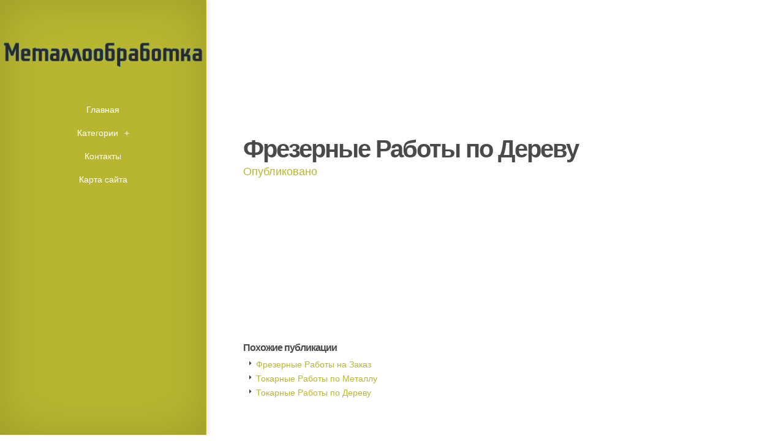

--- FILE ---
content_type: text/html; charset=UTF-8
request_url: http://avpcgrup.ru/FrezernieRaboti/frezernie-raboti-po-derevu
body_size: 1692
content:
<!DOCTYPE html>
<!--[if IE 6]>
<html id='ie6' lang='ru'>
<![endif]-->
<!--[if IE 7]>
<html id='ie7' lang='ru'>
<![endif]-->
<!--[if IE 8]>
<html id='ie8' lang='ru'>
<![endif]-->
<!--[if !(IE 6) | !(IE 7) | !(IE 8)  ]><!-->
<html lang='ru'>
<!--<![endif]-->
<head>
<meta charset='UTF-8' />
<meta name='viewport' content='width=device-width, initial-scale=1.0, maximum-scale=1.0, user-scalable=0' />

<link rel='shortcut icon' href='http://avpcgrup.ru/templates/origin_ru/style/images/favicon.png' type='image/png' />
<link rel='alternate' type='application/rss+xml' title='Металлообработка RSS Feed' href='http://avpcgrup.ru/feed/rss/' />

<link rel='stylesheet' href='http://avpcgrup.ru/templates/origin_ru/style/fonts/kelson.css' type='text/css' media='all' />

<link rel='stylesheet' href='http://avpcgrup.ru/templates/origin_ru/style/style.css' type='text/css' media='all' />
<link rel='stylesheet' href='http://avpcgrup.ru/templates/origin_ru/style/inc_style.css' type='text/css' media='all' />

<script type='text/javascript' src='http://ajax.googleapis.com/ajax/libs/jquery/1.10.2/jquery.min.js'></script>
<script type='text/javascript' src='http://avpcgrup.ru/templates/origin_ru/js/jquery-migrate.min.js'></script>
<script type='text/javascript' src='http://avpcgrup.ru/templates/origin_ru/js/custom.js'></script>


<!--[if lt IE 9]>
	<script src='http://avpcgrup.ru/templates/origin_ru/js/html5.js' type='text/javascript'></script>
	<script src='http://avpcgrup.ru/templates/origin_ru/js/respond.min.js' type='text/javascript'></script>
<![endif]-->
<title>Фрезерные Работы по Дереву - Металлообработка</title>

<meta name='keywords' content='Фрезерные Работы по Дереву' />
<meta content='article' property='og:type' />
<meta content='Фрезерные Работы по Дереву' property='og:title' />
<meta content='http://avpcgrup.ru/FrezernieRaboti/frezernie-raboti-po-derevu' property='og:url' />
<meta content='http://avpcgrup.ru/' property='og:image' />

<link rel='stylesheet' href='http://avpcgrup.ru/templates/origin_ru/style/shortcodes.css' type='text/css' media='all' />
<link rel='stylesheet' href='http://avpcgrup.ru/templates/origin_ru/style/plugins.css' type='text/css' media='all' />
<link media='screen' type='text/css' href='http://avpcgrup.ru/templates/origin_ru/style/jquery.fancybox.css' rel='stylesheet' />

<script type='text/javascript' src='http://avpcgrup.ru/templates/origin_ru/js/jquery.fancybox.pack.js'></script>
<script type='text/javascript' src='http://avpcgrup.ru/templates/origin_ru/js/fancybox.js'></script>
<script type='text/javascript' src='http://avpcgrup.ru/templates/origin_ru/js/et_slider.js'></script>

</head>
<body class="single single-post single-format-standard et_frontend_customizer gecko et_includes_sidebar">
	<div id="main-wrap" class="clearfix">
		<div id="info-bg"></div>
		<div id="info-area">
			<div id="logo-area">
	<a href="http://avpcgrup.ru/"><img src="http://avpcgrup.ru/img/logo.png" alt="Металлообработка" id="logo" /></a>
</div>
<span id="mobile-nav">Навигация<span>+</span></span>
<nav id="top-menu">
	<ul id="menu-new-menu" class="nav et_disable_top_tier">
		<li class="menu-item"><a href="http://avpcgrup.ru/">Главная</a></li>
		<li class="menu-item menu-item-has-children"><a href="#">Категории</a>
			<ul class="sub-menu">
				<li class="menu-item"><a href="http://avpcgrup.ru/AbraziviDlyaObrabotki/">Абразивы для обработки</a></li><li class="menu-item"><a href="http://avpcgrup.ru/FrezernieRaboti/">Фрезерные работы</a></li><li class="menu-item"><a href="http://avpcgrup.ru/IzgotovlenieMetallokonstrukciy/">Изготовление металлоконструкций</a></li><li class="menu-item"><a href="http://avpcgrup.ru/Metalloobrabotka/">Металлообработка</a></li><li class="menu-item"><a href="http://avpcgrup.ru/Montazh/">Монтаж</a></li><li class="menu-item"><a href="http://avpcgrup.ru/SvarochnieRaboti/">Сварочные работы</a></li><li class="menu-item"><a href="http://avpcgrup.ru/TokarnieRaboti/">Токарные работы</a></li><li class="menu-item"><a href="http://avpcgrup.ru/ZdaniyaIzMetallokonstrukciy/">Здания из металлоконструкций</a></li>			</ul>
		</li>
		<li class="menu-item"><a href="http://avpcgrup.ru/contact/">Контакты</a></li>
		<li class="menu-item"><a href="http://avpcgrup.ru/sitemap/">Карта сайта</a></li>
	</ul>
</nav>
			<div id="sidebar">


<div class="widget_previews">
	</div>



	

	

<div class="mads-block"></div>
</div>
		</div>
		<div id="main">
			<div id="wrapper">
				<div style="background-image: url();" id="big_thumbnail"></div>
				<div id="main-content">
					<article class="post type-post format-standard hentry entry-content clearfix">
						<div class="main-title">
							<h1>Фрезерные Работы по Дереву</h1>
							<p class="meta-info">Опубликовано </p>
						</div>
						

					</article>
					
<div class="post related">
<br><br>





</div>


<div class="post related">
<br><br>

</div>

<div class="post related"><br>
<h4>Похожие публикации</h4>
<ul>
 
	<li><a href="/FrezernieRaboti/frezernie-raboti-na-zakaz">Фрезерные Работы на Заказ</a></li>
 
	<li><a href="/TokarnieRaboti/tokarnie-raboti-po-metallu">Токарные Работы по Металлу</a></li>
 
	<li><a href="/TokarnieRaboti/tokarnie-raboti-po-derevu">Токарные Работы по Дереву</a></li>
</ul>
</div>
					
				</div>
			</div>
		</div>
	</div>
<div class="mads-block"></div>
</body>
</html>